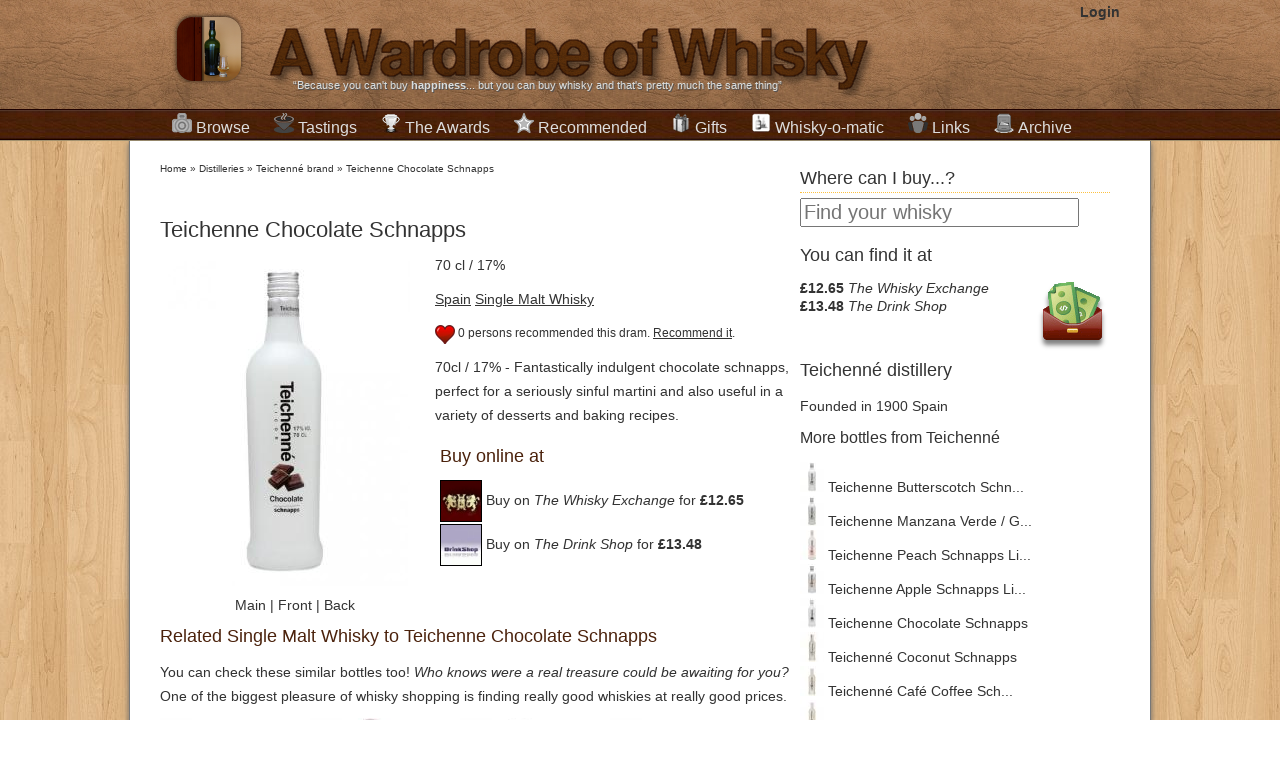

--- FILE ---
content_type: text/html; charset=UTF-8
request_url: http://www.awardrobeofwhisky.com/bottle/teichenne-chocolate-schnapps
body_size: 9392
content:

<!DOCTYPE html>
<html lang="en">
<head>
    <meta charset="utf-8" />
    <title>Buy Teichenne Chocolate Schnapps Single Malt Whisky - Teichenné | Whisky Ratings & Reviews</title>
    <meta name="author" content="Miguel Angel Blanch Lardin">
	<link href="https://plus.google.com/114851364607963738613" rel="publisher" />

    <meta name="rating" content="general">
    <meta property="fb:app_id" content="185941278183490"/>
	<meta property="fb:admins" content="100000273432208" />
    <meta name="google-site-verification" content="cPnNlLLqXpC9KOAPTFN-dDSUU4MrvOqAT95ISqKE8ck" />

	<!-- CSS -->
			<link rel="stylesheet" href="/final-complete-1.1.3.css">
		
		
	<!--[if lt IE 9]>
		<script src="http://html5shim.googlecode.com/svn/trunk/html5.js"></script>
	<![endif]-->
	
	<!-- Mobile Specific Metas -->
	<meta name="viewport" content="width=device-width, initial-scale=1" /> 
	
	<!--  RSS -->
	<link rel="alternate" type="application/rss+xml" title="A Wardrobe of Whisky Latest stories" href="http://feeds.feedburner.com/awardrobeofwhisky/qdam" /> 
	<link rel="alternate" type="application/rss+xml" title="A Wardrobe of Whisky New Products" href="http://awardrobeofwhisky.com/rss-bottles.php" /> 
	<link rel="alternate" type="application/rss+xml" title="A Wardrobe of Whisky Latest Tasting notes" href="http://awardrobeofwhisky.com/rss-tastings.php" /> 

	<!-- Favicons -->
	<link rel="shortcut icon" href="/favicon.gif" type="image/gif" />
	<link rel="icon" href="/favicon.gif" type="image/gif" />
	<link rel="apple-touch-icon" href="/apple-touch-icon.png" />
	
	<!-- Javascript -->
			<script src="//ajax.googleapis.com/ajax/libs/jquery/1.7.2/jquery.min.js" type="text/javascript"></script>
		<script src="/final-complete.js" type="text/javascript"></script>
	
	
	<script type="text/javascript" src="//s7.addthis.com/js/300/addthis_widget.js#pubid=ra-4e7de2ef3a2c8222&async=1&domready=1"></script>

    	<link rel="canonical" href="http://awardrobeofwhisky.com/bottle/teichenne-chocolate-schnapps" />
	<meta name="Description" content="Read Miguel's review about Teichenne Chocolate Schnapps and buy this Single Malt Whisky from a selection of the best online shops with worldwide delivery. Best price deal guaranteed."/>

	<meta property="og:title" content="Teichenne Chocolate Schnapps" />	
  	<meta property="og:type" content="whiskywardrobe:bottle" /> 
	<meta property="og:url" content="http://awardrobeofwhisky.com/bottle/teichenne-chocolate-schnapps" />	
	<meta property="og:description" content="Read Miguel's review about Teichenne Chocolate Schnapps and buy this Single Malt Whisky from a selection of the best online shops with worldwide delivery. Best price deal guaranteed." />
	<meta property="og:image" content="http://awardrobeofwhisky.com/bottle/teichenne-chocolate-schnapps-shop-250.jpg" />

	<meta itemprop="name" content="Buy Teichenne Chocolate Schnapps Single Malt Whisky - Teichenné | Whisky Ratings & Reviews" />
	<meta itemprop="description" content="Read Miguel's review about Teichenne Chocolate Schnapps and buy this Single Malt Whisky from a selection of the best online shops with worldwide delivery. Best price deal guaranteed." /> 
	<meta itemprop="image" content="http://awardrobeofwhisky.com/bottle/teichenne-chocolate-schnapps-shop-250.jpg" />	

	<script type="text/javascript">
				   		
	    function postToFeed(action) {
			var translate=new Array()
			translate['recommend']='Recommended';
			translate['taste']='I have tasted';
	
			var obj = {
	          method: 'feed',
	          link: 'http://awardrobeofwhisky.com/bottle/teichenne-chocolate-schnapps',
	          picture: 'http://awardrobeofwhisky.com/bottle/teichenne-chocolate-schnapps-shop-250.jpg',
	          name: 'A Wardrobe of Whisky',
	          caption: translate[action]+' Teichenne Chocolate Schnapps',
	          description: '70cl / 17% - Fantastically indulgent chocolate schnapps, perfect for a seriously sinful martini and also useful in a variety of desserts and baking recipes.'
	        };
	
	        FB.ui(obj);
	      }		  	
	      
   		function recommendAction(e) {
	   		if(true) {
	   			//fbLoginDialog();
	   			return;
	   		}

	   		if(false && !confirm('Do you want to un-recommend this?')) {
		   		return;
	   		}
			   					
			$.getJSON('/ajax/toggle-social-action.php',
				{
					'action': 'recommend',
					'bottle': 3989				}, 
				function(data) {
					var extra='on';
					
					if(data['op']=='remove') {
						$('#recommend-paragraph').html(data['html']);
					} else {
						$('#recommend-paragraph').html(data['html']);
						
						postToFeed('recommend');
					}
				}
			);
   		}

   		function loadTastingNote(tasting) {
   	   		$.get('/ajax/tasting-note.php',
   	   				{
	   					'id': tasting,
   	   				},
   	   				function(data){
   	   	   				$('#'+tasting).html(data);
   	   				});

  			return false;
   		}

    	$().ready(function() {
			$('#bottle-image-front-image').hide();
			$('#bottle-image-back-image').hide();
			
			$('#main-image').click(function() {
				$('#bottle-image-main-image').fadeIn();
				$('#bottle-image-main-image-fullscreen').fadeIn();
				$('#bottle-image-front-image').hide();
				$('#bottle-image-front-image-fullscreen').hide();
				$('#bottle-image-back-image').hide();
				$('#bottle-image-back-image-fullscreen').hide();
			});

			$('#bottle-front-image').click(function() {
				$('#bottle-image-main-image').hide();
				$('#bottle-image-main-image-fullscreen').hide();
				$('#bottle-image-front-image').fadeIn();
				$('#bottle-image-front-image-fullscreen').fadeIn();
				$('#bottle-image-back-image').hide();
				$('#bottle-image-back-image-fullscreen').hide();
			});

			$('#bottle-back-image').click(function() {
				$('#bottle-image-main-image').hide();
				$('#bottle-image-main-image-fullscreen').hide();
				$('#bottle-image-front-image').hide();
				$('#bottle-image-front-image-fullscreen').hide();
				$('#bottle-image-back-image').fadeIn();
				$('#bottle-image-back-image-fullscreen').fadeIn();
			});

			/* Fill the paragraph with the proper info as the cache may be outdated */
							$('#recommend-paragraph').html('<a id="recommendCallToAction" href="#" onClick="recommendAction(3989);"><img src="/images/recommend.png"></a> 0 persons recommended this dram. <a id="recommendCallToAction" href="#" onClick="recommendAction(3989);">Recommend it</a>.');
				
			
		});
	</script>	
	</head>
<body>
    <div id="wrapper" itemscope itemtype="http://schema.org/WebPage">
		<header id="title">
			<div class="centered">
				<a href="/" class="header">
		   			<img width="89" height="98" class="alpha grid_2" src="/images/logo-icon.png" alt="A wardrobe of Whisky Blog - tasting notes, collection and best shops for buying whisky online" />
	   				<img width="662" height="98" class="alpha grid_11" src="/images/logo.png" alt="A wardrobe of Whisky Blog - tasting notes, collection and best shops for buying whisky online" />
	   			</a>
	   			
			    <section id="login">
		   			<strong><a href="/?id=login/login" rel="nofollow">Login</a></strong>		   	  	</section>
		   	  	
				<span class="grid_13">&ldquo;Because you can't buy <strong>happiness</strong>... but you can buy whisky and that's pretty much the same thing&rdquo;</span>
			</div>
		</header>
		
		<nav id="menubar">
			<ul class="centered">
				<li class="dropdown">
					<h2>
						<a href="/distillery"><img class="sprite sprite-collection" src="/images/1px.gif"
							alt="Collection of rare,fine and old whisky bottles" />Browse</a>
					</h2>
					<div>
						<h3>
							<a href="/new-arrivals">New Products</a>
						</h3>
						<h3>
							<a href="/distillery">Distilleries and brands</a>
						</h3>
						<ul class="compact">
							<li><a href="/distillery/ardbeg">Ardbeg</a></li>
							<li><a href="/distillery/the-balvenie">The Balvenie</a></li>
							<li><a href="/distillery/the-macallan">The Macallan</a></li>
							<li><a href="/distillery/lagavulin">Lagavulin</a></li>
							<li><a href="/distillery/glenfiddich">Glenfiddich</a></li>
							<li><a href="/distillery/highland-park">Highland Park</a></li>
							<li><a href="/distillery/glenfarclas">Glenfarclas</a></li>
							<li><a href="/distillery/port-ellen">Port Ellen</a></li>
							<li><a href="/distillery/laphroaig">Laphroaig</a></li>
							<li><a href="/distillery/bowmore">Bowmore</a></li>
							<li><a href="/distillery">More ...</a></li>
						</ul>
						<h3>
							<a href="/samples/1">Miniatures & Samples</a>
						</h3>
						<h3>
							<a href="/collection/1">From A to Z</a>
						</h3>
											</div>
				</li>
				<li class="dropdown">
					<h2>
						<a href="/tastings-by-distillery/1"><img class="sprite sprite-tasting" src="/images/1px.gif"
							alt="Tasting notes" />Tastings</a>
					</h2>
					<div>
						<h3>
							<a href="/latest-tastings/1">Latest additions</a>
						</h3>
						<h3>
							<a href="/tastings-by-distillery/1">Sorted by distilleries</a>
						</h3>
						<h3>
							<a href="/tastings-by-score/1">Sorted by tasting ratings</a>
						</h3>
						<h3>Resources about tasting whisky</h3>
						<ul class="compact">
							<li><a href="/post/how-to-taste-whisky-steps">How to do tasting
									sessions</a></li>
							<li><a href="/post/whisky-ratings-my-own-personal-view">How whisky scores works</a></li>
							<li><a
								href="/content/files/whisky-tasting-paper-version-3-short.pdf">Blank
									PDF Tasting notes sheets</a></li>
						</ul>
					</div>
				</li>
				<li class="dropdown">
					<h2>
						<a href="/awards"><img class="sprite sprite-best" src="/images/1px.gif"
							alt="International Whisky Awards and Competitions" />The Awards</a>
					</h2>
					<div>
						<h3>
							<a href="/awards">List of Awards and Competitions</a>
						</h3>
						<ul class="compact">
														<li><a href="/awards/Malt-Maniacs-Awards"><img
										style="margin-right: 5px"
										class="sprite sprite-mma-128px"
										src="/images/1px.gif" alt="Malt Maniacs Awards" /> Malt Maniacs Awards								</a></li>
																<li><a href="/awards/Jim-Murray's-Whisky-Bible-Awards"><img
										style="margin-right: 5px"
										class="sprite sprite-jmwb-128px"
										src="/images/1px.gif" alt="Jim Murray's Whisky Bible Awards" /> Jim Murray's Whisky Bible Awards								</a></li>
																<li><a href="/awards/World-Whiskies-Awards"><img
										style="margin-right: 5px"
										class="sprite sprite-wwa-128px"
										src="/images/1px.gif" alt="World Whiskies Awards" /> World Whiskies Awards								</a></li>
																<li><a href="/awards/San-Francisco-World-Spirits-Competition"><img
										style="margin-right: 5px"
										class="sprite sprite-sfwic-128px"
										src="/images/1px.gif" alt="San Francisco World Spirits Competition" /> San Francisco World Spirits Competition								</a></li>
																<li><a href="/awards/International-Wines-and-Spirits-Competition"><img
										style="margin-right: 5px"
										class="sprite sprite-iwsc-128px"
										src="/images/1px.gif" alt="International Wines and Spirits Competition" /> International Wines and Spirits Competition								</a></li>
																<li><a href="/awards/International-Whisky-Competition"><img
										style="margin-right: 5px"
										class="sprite sprite-iwc-128px"
										src="/images/1px.gif" alt="International Whisky Competition" /> International Whisky Competition								</a></li>
														</ul>
						<h3>
							<a href="/whisky-recommendations/1">Your favorites</a>
						</h3>

					</div>
				</li>
				<li class="dropdown">
					<h2>
						<a href="/whisky-recommendations/1"><img class="sprite sprite-recommended" src="/images/1px.gif"
							alt="Recommended drinks" />Recommended</a>
					</h2>
					<div>
						<h3>
							<a href="/bang-for-buck">Bang for the buck whiskies</a>
						</h3>
						<h3>
							<a href="/best/">Best of the best</a>
						</h3>
						<ul class="compact">
							<li><a href="/best-by-type/single_malt">Top Single Malts</a></li>
							<li><a href="/best-by-type/bourbon">Top Bourbon &amp; Straight
									Whiskeys</a></li>
							<li><a href="/best-by-type/blended">Top Blended whisky</a></li>
							<li><a href="/best-by-type/tequila">Top Tequila &amp; Mezcal</a></li>
							<li><a href="/best-by-type/rum">Top Rums</a></li>
						</ul>
						<h3>Best whiskies by country</h3>
						<ul class="compact">
							<li><a href="/best-scotch-whisky">Scotland</a>
								<ul>
									<li><a href="/best-by-country/speyside">Speyside Whisky</a></li>
									<li><a href="/best-by-country/islay">Islay Whisky</a></li>
									<li><a href="/best-by-country/highland">Highlands Whisky</a></li>
									<li><a href="/best-by-country/campbeltown">Campbeltown Whisky</a></li>
									<li><a href="/best-by-country/lowland">Lowlands Whisky</a></li>
								</ul>
							</li>
							<li><a href="/best-by-country/japan">Japanese whisky</a></li>
							<li><a href="/best-irish-whiskey">Irish Whiskey</a></li>
							<li><a href="/best-welsh-whisky">Welsh Whisky</a></li>
						</ul>
						<h3>
							<a href="/worst-whisky-ever">Worst whiskies tasted</a>
						</h3>
						
					</div>
				</li>
				<li><h2>
						<a href="/whisky-gifts"><img
							class="sprite sprite-whisky-gift" src="/images/1px.gif"
							alt="Whisky gifts whisky presents single malt scotch" />Gifts</a>
				</h2></li>
				<li><h2>
						<a href="/whisky-o-matic"><img
							class="sprite sprite-whisky-o-matic" src="/images/1px.gif"
							alt="A wardrobe of Whisky whisky-o-matic drink matching and recommendations" />Whisky-o-matic</a>
					</h2></li>
				<li><h2>
						<a href="/best-whisky-blogs"><img class="sprite sprite-links"
							src="/images/1px.gif"
							alt="Links to the best whisky blogs world-wide" />Links</a>
					</h2></li>
				<li><h2>
						<a href="/post"><img class="sprite sprite-archive"
							src="/images/1px.gif" alt="Archive of published posts" />Archive</a>
					</h2></li>
			</ul>
		</nav>
		
		<div class="container_24" id="container">
						
			<div class="alpha grid_16" id="content">
			      <nav class="breadcrumbs">
			        	<div class="breadcrumb" itemprop="breadcrumb">
	<a href="/">Home</a>  &raquo; <a href="/distillery">Distilleries</a>  &raquo; <a href="/distillery/teichenne">Teichenné brand</a>  &raquo; <a href="/bottle/teichenne-chocolate-schnapps">Teichenne Chocolate Schnapps</a>	</div>
				      </nav>
		
		      			<article itemscope itemtype="http://schema.org/Product" id="bottle-article">		
			   	<nav class="share">
		<div class="addthis_toolbox addthis_default_style ">
			<a class="addthis_button_facebook_like" fb:like:layout="button_count"></a>
			<a class="addthis_button_tweet" tw:via="whiskywardrobe"></a>
			<a class="addthis_button_google_plusone" g:plusone:size="medium"></a>
			<a class="addthis_button_pinterest_pinit"></a>
			<a class="addthis_counter addthis_pill_style"></a>
		</div>
	</nav>
				<h1 itemprop="name">Teichenne Chocolate Schnapps</h1>
			<meta itemprop="brand" content="Teichenné" />
				
			<figure class="bottle alpha grid_7">
				<a href="#buy-whisky-section"><img itemprop="image" id="bottle-image-main-image" alt="Teichenne Chocolate Schnapps" src="/bottle/teichenne-chocolate-schnapps-main_image-250.jpg"  width="250" height="333"/></a>
					
				<a href="#buy-whisky-section"><img id="bottle-image-front-image" alt="Teichenne Chocolate Schnapps Front side" src="/thumbnail.php?url=images/nopicture.jpg&size=250"  width="250" height="333"/></a>
					
				<a href="#buy-whisky-section"><img id="bottle-image-back-image" alt="Teichenne Chocolate Schnapps Back side" src="/thumbnail.php?url=images/nopicture.jpg&size=250"  width="250" height="333"/></a>
					
				<figcaption>
					<span id="main-image">Main</span> | 
					<span id="bottle-front-image">Front</span> | 
					<span id="bottle-back-image">Back</span>
				</figcaption>
			</figure>
	
			<p>70 cl / 17%</p>
			<p><a href="/collection/region/Spain">Spain</a> <a href="/collection/type/single_malt">Single Malt Whisky</a></p>

						<p id="recommend-paragraph"><img src="/images/recommend.png">0 persons <a href="/your-recommended/1">recommended</a> this dram. <a id="recommendCallToAction" href="#" onClick="recommendAction();">Recommend it</a>.</p>
			<p itemprop="description">70cl / 17% - Fantastically indulgent chocolate schnapps, perfect for a seriously sinful martini and also useful in a variety of desserts and baking recipes.</p>
	
						<section class="omega grid_9 buy-section">
				<h2 id="buy-whisky-section">Buy online at</h2>
				<div class="sidebar-buy">
					      	<ul class="detailed-affiliates">
      	      		<div itemprop="offers" itemscope itemtype="http://schema.org/AggregateOffer">
      			<meta itemprop="priceCurrency" content="GBP">
      			<meta itemprop="lowPrice" content="12.65">
      			<meta itemprop="highPrice" content="13.48">
      			<mega itemprop="offerCount" content="2">
      		</div>
      		      		<li itemprop="offers" itemscope itemtype="http://schema.org/Offer">
      			<meta itemprop="price" content="12.65">
      			<meta itemprop="priceCurrency" content="GBP">
      			      			<a rel=”nofollow” target=”_blank” class="shop-buy-at " href="/go.php?t=e027e394ac211ef20f65fa9e50be13db&u=http%3A%2F%2Fwww.awin1.com%2Fpclick.php%3Fp%3D196872361%26a%3D128751%26m%3D400%26clickref%3DBS" >
      				<img class="shop-thumbnail" src="/images/shops/twe.jpg">
      				Buy on <em itemprop="seller">The Whisky Exchange</em> for <strong>&pound;12.65</strong>
      			</a>
      		</li>
      	      		<li itemprop="offers" itemscope itemtype="http://schema.org/Offer">
      			<meta itemprop="price" content="13.48">
      			<meta itemprop="priceCurrency" content="GBP">
      			      			<a rel=”nofollow” target=”_blank” class="shop-buy-at " href="/go.php?t=4779c138c027e4d61e4a00d095ca2863&u=http%3A%2F%2Fwww.awin1.com%2Fpclick.php%3Fp%3D24483496%26a%3D128751%26m%3D61%26clickref%3DBS" >
      				<img class="shop-thumbnail" src="/images/shops/whiskyshop.jpg">
      				Buy on <em itemprop="seller">The Drink Shop</em> for <strong>&pound;13.48</strong>
      			</a>
      		</li>
      	 		
      	</ul>
      					</div>	
			</section>
						
			<!-- 
			<section class="alpha grid_7 details">
				<h2>Details</h2>
	  			<ul>
	    			<li><span>Country: </span><a href="/collection/region/Spain">Spain</a></li>
	  				<li><span>Distiller: </span><a href="/distillery/teichenne">Teichenné</a></li>
	  				<li><span>Bottler: </span><a href="/distillery/teichenne">Teichenné</a></li>
		  			<li><span>Alcohol: </span>17% ABV</li>
	  				<li><span>Volume: </span>70 cl</li>
	  				<li><span>Age: </span>0 years old</li>
	  				<li><span>Style: </span><a href="/collection/type/single_malt">Single Malt Whisky</a></li>
	 		 	</ul>
	 		 </section>
	 		-->
	 		  		 
							
			<br class="clear">
			
			
	 		 <section class="similar" id="similar-bottles">
	 		 	<h2>Related Single Malt Whisky to Teichenne Chocolate Schnapps</h2>
	 		 				   	<p>You can check these similar bottles too! <em>Who knows were a real treasure could be awaiting for you?</em> One of the biggest pleasure of whisky shopping is
			   	finding really good whiskies at really good prices.</p>
			   		
				<ul class="bottles-listing">
			    	  	<li class="verycompactbottle  " id="bottle-2942"> 
	  			  	    <a href="/bottle/teichenne-apple-schnapps-liqueur">
	        	<img alt="A bottle of Teichenne Apple Schnapps Liqueur" src="/bottle/teichenne-apple-schnapps-liqueur-main_image-120.jpg"  width="120" height="160" /><br>
				Teichenne Apple Schnapps Liqueur	        </a>
			<br>
							<span class="price">&pound;12.65</span>
					
	  	</li>
			  	<li class="verycompactbottle  " id="bottle-2001"> 
	  			  	    <a href="/bottle/teichenne-peach-schnapps-liqueur">
	        	<img alt="A bottle of Teichenne Peach Schnapps Liqueur" src="/bottle/teichenne-peach-schnapps-liqueur-main_image-120.jpg"  width="120" height="160" /><br>
				Teichenne Peach Schnapps Liqueur	        </a>
			<br>
							<span class="price">&pound;12.65</span>
					
	  	</li>
			  	<li class="verycompactbottle  " id="bottle-1999"> 
	  			  	    <a href="/bottle/teichenne-butterscotch-schnapps-liqueur">
	        	<img alt="A bottle of Teichenne Butterscotch Schnapps Liqueur" src="/bottle/teichenne-butterscotch-schnapps-liqueur-main_image-120.jpg"  width="120" height="160" /><br>
				Teichenne Butterscotch Schnapps Liqueur	        </a>
			<br>
							<span class="price">&pound;13.15</span>
					
	  	</li>
			  	<li class="verycompactbottle  " id="bottle-19217"> 
	  			  	    <a href="/bottle/teichenne-chocolate-schnapps">
	        	<img alt="A bottle of Teichenné Chocolate Schnapps" src="/bottle/teichenne-chocolate-schnapps-main_image-120.jpg"  width="120" height="160" /><br>
				Teichenné Chocolate Schnapps	        </a>
			<br>
							<span class="price">&pound;12.59</span>
					
	  	</li>
						</ul>
	 		 </section>

						
	 		 <section id="tastings">
	 		 	<h2>Reviews and ratings <a class="more" href="/tastings-by-distillery/teichenne">(See more reviews of Teichenné)</a></h2>
	 		 				    <p><ul>		      
				    				    <p>
				    				    <p>
				       
	  	      	</ul>
	 		 </section>
	
			
	 		 	 
	  		 <br class="clear">
	 		 
	 		 	
			   	<nav class="share">
		<div class="addthis_toolbox addthis_default_style ">
			<a class="addthis_button_facebook_like" fb:like:layout="button_count"></a>
			<a class="addthis_button_tweet" tw:via="whiskywardrobe"></a>
			<a class="addthis_button_google_plusone" g:plusone:size="medium"></a>
			<a class="addthis_button_pinterest_pinit"></a>
			<a class="addthis_counter addthis_pill_style"></a>
		</div>
	</nav>
				
			<section class="comments">
				<header>
		    		<a name="comments"></a>
			    	<h2>Comments about Teichenne Chocolate Schnapps</h2>
		     	</header>
		     	Did you have this bottle? Did you enjoy it? What do you think about the proposed similar bottles? Let us know.
				<div class="fb-comments" data-href="http://awardrobeofwhisky.com/bottle/teichenne-chocolate-schnapps" data-num-posts="10" data-width="580"></div>
	        </section>	
	 		 
		</article>		  
					</div>
						
			<div class="grid_8 omega" id="sidebar">
		      	

<section style="margin-bottom: 1em">
<h2 class="deco-header">Where can I buy...?</h2>
<form method="GET" action="/search/">
	<input id="site-search" type="search" name="q"
		placeholder="Find your whisky" />
</form>
</section>

	
		<section>
		<h2>You can find it at</h2>
		<div class="sidebar-buy">
			      	<ul class="simple-buy-at">
      		<li class="float-right"><img class="sprite sprite-save-money" src="/images/1px.gif"  alt="Save money when you buy online whisky"></li>
      	      		<li>
      			      			<a rel="nofollow" href="/go.php?t=91a75ed309af9c727ad8ca533a2a222d&u=http%3A%2F%2Fwww.awin1.com%2Fpclick.php%3Fp%3D196872361%26a%3D128751%26m%3D400%26clickref%3DSB" ><strong>&pound;12.65</strong> <em>The Whisky Exchange</em></a>
      		</li>
      	      		<li>
      			      			<a rel="nofollow" href="/go.php?t=77d32915e89f74a49de4e0380b5b4f69&u=http%3A%2F%2Fwww.awin1.com%2Fpclick.php%3Fp%3D24483496%26a%3D128751%26m%3D61%26clickref%3DSB" ><strong>&pound;13.48</strong> <em>The Drink Shop</em></a>
      		</li>
      	 		
      	</ul>
      			</div>	
	</section>
		
	<section class="distillery">
		<h2>
			<a href="/distillery/teichenne">
				Teichenné distillery
			</a>
		</h2>
		<span>Founded in 1900</span>
		<span>Spain</span>
		
		<!-- TODO: Add map location -->
		<!-- TODO: Add photos -->
		
		<h3>More bottles from Teichenné</h3>
		<ul id="bottles-listing">
							<li>
				<a href="/bottle/teichenne-butterscotch-schnapps-liqueur">
					<img alt="A bottle of Teichenne Butterscotch Schnapps Liqueur" src="/bottle/teichenne-butterscotch-schnapps-liqueur-main_image-24.jpg"  width="24" height="30"/>
					Teichenne Butterscotch Schn...				</a>
				</li>
							<li>
				<a href="/bottle/teichenne-manzana-verde-green-apple-schnapps-liqueur">
					<img alt="A bottle of Teichenne Manzana Verde / Green Apple Schnapps Liqueur" src="/bottle/teichenne-manzana-verde-green-apple-schnapps-liqueur-main_image-24.jpg"  width="24" height="30"/>
					Teichenne Manzana Verde / G...				</a>
				</li>
							<li>
				<a href="/bottle/teichenne-peach-schnapps-liqueur">
					<img alt="A bottle of Teichenne Peach Schnapps Liqueur" src="/bottle/teichenne-peach-schnapps-liqueur-main_image-24.jpg"  width="24" height="30"/>
					Teichenne Peach Schnapps Li...				</a>
				</li>
							<li>
				<a href="/bottle/teichenne-apple-schnapps-liqueur">
					<img alt="A bottle of Teichenne Apple Schnapps Liqueur" src="/bottle/teichenne-apple-schnapps-liqueur-main_image-24.jpg"  width="24" height="30"/>
					Teichenne Apple Schnapps Li...				</a>
				</li>
							<li>
				<a href="/bottle/teichenne-chocolate-schnapps">
					<img alt="A bottle of Teichenne Chocolate Schnapps" src="/bottle/teichenne-chocolate-schnapps-main_image-24.jpg"  width="24" height="30"/>
					Teichenne Chocolate Schnapps				</a>
				</li>
							<li>
				<a href="/bottle/teichenne-coconut-schnapps">
					<img alt="A bottle of Teichenné Coconut Schnapps" src="/bottle/teichenne-coconut-schnapps-main_image-24.jpg"  width="24" height="30"/>
					Teichenné Coconut Schnapps				</a>
				</li>
							<li>
				<a href="/bottle/teichenne-cafe-coffee-schnapps">
					<img alt="A bottle of Teichenné Café Coffee Schnapps" src="/bottle/teichenne-cafe-coffee-schnapps-main_image-24.jpg"  width="24" height="30"/>
					Teichenné Café Coffee Sch...				</a>
				</li>
							<li>
				<a href="/bottle/teichenne-vainilla-vanilla-schnapps">
					<img alt="A bottle of Teichenné Vainilla Vanilla Schnapps" src="/bottle/teichenne-vainilla-vanilla-schnapps-main_image-24.jpg"  width="24" height="30"/>
					Teichenné Vainilla Vanilla...				</a>
				</li>
							<li>
				<a href="/bottle/teichenne-manzana-verde-green-apple-schnapps">
					<img alt="A bottle of Teichenné Manzana Verde Green Apple Schnapps" src="/bottle/teichenne-manzana-verde-green-apple-schnapps-main_image-24.jpg"  width="24" height="30"/>
					Teichenné Manzana Verde Gr...				</a>
				</li>
							<li>
				<a href="/bottle/teichenne-fresa-strawberry-schnapps">
					<img alt="A bottle of Teichenné Fresa Strawberry Schnapps" src="/bottle/teichenne-fresa-strawberry-schnapps-main_image-24.jpg"  width="24" height="30"/>
					Teichenné Fresa Strawberry...				</a>
				</li>
						<li><a href="/distillery/teichenne"><img src="/images/more-bottles.png" width="24"> More bottles</a></li>
		</ul>
	</section>
	
<section id="whisky-shops">
<h2 class="deco-header">Buy whisky at</h2>
<p>
	<a href="http://www.masterofmalt.com" rel=”nofollow” target=”_blank”><img
		class="sprite sprite-masterofmalt" src="/images/1px.gif"
		alt="Buy whisky at Master of Malt" width="48" height="47" />Master of
		Malt</a><br /> <span class="citation">"The best whisky prices, great
		delivery and a fast and friendly support."</span>
</p>
<p>
		<a href="/go.php?t=53318ccb992a2be6851d8607a5d06670&u=http%3A%2F%2Fwww.awin1.com%2Fawclick.php%3Fmid%3D400%26id%3D128751%26clickref%3DSBBS" rel=”nofollow” target=”_blank”><img
		class="sprite sprite-twe" src="/images/1px.gif"
		alt="Buy whisky at The Whisky Exchange" width="48" height="48" />The
		Whisky Exchange</a><br /> <span class="citation">"A huge selection of
		old and collectible whiskies along with the latest releases."</span>
</p>
<p>
		<a href="/go.php?t=99ec4f5660a18fdd7af32b155cd1016c&u=http%3A%2F%2Fwww.awin1.com%2Fawclick.php%3Fmid%3D3418%26id%3D128751%26clickref%3DSBBS" rel=”nofollow” target=”_blank”><img
		class="sprite sprite-twb" src="/images/1px.gif"
		alt="Buy whisky at The Whisky Barrel" width="48" height="48" />The
		Whisky Barrel</a><br /> <span class="citation">"Nice selection of
		collector's bottles as well as the lastest entries. One of the coolest
		Web I have ever seen."</span>
</p>
     
</section>

<section id="random-bottle">
<h2 class="deco-header">Our recommendation</h2>
<p style="text-align: center;">
	<a href="/bottle/lagavulin-16-year"> <img
		alt="A bottle of Lagavulin 16 year"
		src="/bottle/lagavulin-16-year-main_image-250.jpg"
		width="244" height="325" /> <br> Lagavulin 16 year	</a> <br> <strong>&pound;47.95 </strong>
		<br>Find <a href="/whisky-gifts/">great whisky gifts</a> 
</p>
</section>

<h2 class="deco-header">Follow Us</h2>
<section style="text-align: center; margin: 1em 0;"> <iframe
	id="facebook_like_box"
	src="//www.facebook.com/plugins/likebox.php?href=http%3A%2F%2Fwww.facebook.com%2Fawardrobeofwhisky&amp;width=292&amp;colorscheme=light&amp;show_faces=true&amp;border_color=white&amp;stream=false&amp;header=true&amp;height=290"
	style="border: none; overflow: hidden; width: 292px; height: 290px;"></iframe>
</section>

<section style="text-align: center; margin: 1em 0; height: 116px;">
<div class="g-plus" data-href="//plus.google.com/114851364607963738613"
	data-rel="publisher"></div>
</section>

<section>
<div class="addthis_toolbox addthis_32x32_style addthis_default_style">
	<a class="addthis_button_facebook_follow"
		addthis:userid="awardrobeofwhisky"></a> <a
		class="addthis_button_twitter_follow" addthis:userid="@whiskywardrobe"></a>
	<a class="addthis_button_google_follow"
		addthis:userid="b/114851364607963738613/114851364607963738613"></a> <a
		class="addthis_button_pinterest_follow"
		addthis:userid="whiskywardrobe"></a>
</div>
<!-- AddThis Follow END -->
<p></p>
</section>

<section class="recent-activity">
<h2 class="deco-header">Recent activity</h2>
<ul>
	<li><a href="/bottle/sample-lagavulin-12-year-old-bot.2013-/-12th-release-islay-whisky"> <img
			class="sprite sprite-recommend" src="/images/1px.gif">
			 <span class="name">recommended Lagavulin 12 Year Old / Bot.2013 / 12th Release Islay Whisky		</span> </a>
	</li>
	<br class="clear">
		<li><a href="/bottle/sample-cardhu-21-year-old-bot.-2013-speyside-single-malt-scotch-whisky"> <img
			class="sprite sprite-recommend" src="/images/1px.gif">
			 <span class="name">recommended Cardhu 21 Year Old / Bot. 2013 Speyside Single Malt Scotch Whisky		</span> </a>
	</li>
	<br class="clear">
		<li><a href="/bottle/sample-caol-ila-unpeated-stitchell-reserve-/-bot.2013-islay-whisky"> <img
			class="sprite sprite-recommend" src="/images/1px.gif">
			 <span class="name">recommended Caol Ila Unpeated / Stitchell Reserve / Bot.2013 Islay Whisky		</span> </a>
	</li>
	<br class="clear">
		<li><a href="/bottle/sagatiba-cachaandccedil;a-silver"> <img
			class="sprite sprite-recommend" src="/images/1px.gif">
			 <span class="name">recommended Sagatiba Cacha&ccedil;a Silver		</span> </a>
	</li>
	<br class="clear">
		<li><a href="/bottle/boca-loca-cachaandccedil;a"> <img
			class="sprite sprite-recommend" src="/images/1px.gif">
			 <span class="name">recommended Boca Loca Cacha&ccedil;a		</span> </a>
	</li>
	<br class="clear">
		<li><a href="/bottle/terra-dourada-cachaandccedil;a-ouro"> <img
			class="sprite sprite-recommend" src="/images/1px.gif">
			 <span class="name">recommended Terra Dourada Cacha&ccedil;a (Ouro)		</span> </a>
	</li>
	<br class="clear">
		<li><a href="/bottle/sagatiba-cachaandccedil;a-gold"> <img
			class="sprite sprite-recommend" src="/images/1px.gif">
			 <span class="name">recommended Sagatiba Cacha&ccedil;a Gold		</span> </a>
	</li>
	<br class="clear">
		<li><a href="/bottle/terra-vermelha-organic-cachaandccedil;a"> <img
			class="sprite sprite-recommend" src="/images/1px.gif">
			 <span class="name">recommended Terra Vermelha Organic Cacha&ccedil;a		</span> </a>
	</li>
	<br class="clear">
		<li><a href="/bottle/abelha-silver-cachaandccedil;a"> <img
			class="sprite sprite-recommend" src="/images/1px.gif">
			 <span class="name">recommended Abelha Silver Cacha&ccedil;a		</span> </a>
	</li>
	<br class="clear">
		<li><a href="/bottle/octomore-edition-02.1"> <img
			class="sprite sprite-recommend" src="/images/1px.gif">
			 <span class="name">recommended Octomore Edition 02.1		</span> </a>
	</li>
	<br class="clear">
		<li><a href="/recent"><img style="float: none; border: 0;"
			class="sprite sprite-more-bottles" src="/images/1px.gif"> See more
			activity</a>
	</li>
</ul>
</section>



	
			</div>
					</div>

		<div class="clear"></div>
		
		<footer id="footer">
			<div class="container_24">
	      	<nav class="grid_10 alpha" id="about">
	          <img class="grid_3 alpha" src="/images/miguelangel.blanchlardin.0.png" alt="Miguel Angel Blanch Lardin Whisky Collector" width="117" height="243" />
	          <h3 class="grid_7 omega" style="clear: none;">About</h3>
	          <p>Welcome to <em>A Wardrobe of Whisky</em>. I am <strong>Miguel</strong>.
	          <p>This whisky blog is a way of handling my collection of <em>single malts</em>, find easily the <strong>best buy whisky</strong> prices for top online shops and a quest for finding the <em>ultimate
	          single malt</em> and the joys of failing the task.
	          <p>I hope you enjoy reading it as much as I did drinking it.
	        </nav>	
	      	<nav class="grid_4">
	          <h3>Contact</h3>	
	          <ul>
	            <li><a href="/about/"><img class="sprite sprite-about" src="/images/1px.gif" alt="Write miguel an email"/>About me</a></li>
	            <li><a href="/contact/"><img class="sprite sprite-email" src="/images/1px.gif" alt="Write miguel an email"/>Email</a></li>
	          	<li><a href="/send-whisky-samples/"><img class="sprite sprite-sample" src="/images/1px.gif" alt="Send samples for evaluation"/>Send samples</a></li>
	          </ul>
	      	</nav>
	      	<nav class="grid_5">
	       	  <h3>Keep updated!</h3>
	          <ul>
	            <li><a href="http://feeds.feedburner.com/awardrobeofwhisky/qdam"><img class="sprite sprite-rss" src="/images/1px.gif" alt="RSS news feed"/>Posts RSS</a></li>
	            <li><a href="http://facebook.com/awardrobeofwhisky"><img class="sprite sprite-facebook" src="/images/1px.gif" alt="A wardrobe of Whisky Facebook fan page"/>Facebook</a></li>
	          	<li><a href="http://www.twitter.com/whiskywardrobe"><img class="sprite sprite-twitter" src="/images/1px.gif" alt="Whiskywardrobe twitter page"/>Twitter</a></li>
	          	<li itemscope itemtype="http://schema.org/Person"><a rel="author" itemprop="url" href="https://plus.google.com/110836980523381132643"><img class="sprite sprite-googleplus" src="/images/1px.gif" alt="Miguel Angel Blanch Google plus page"/>Google+</a>
	          		<meta itemprop="name" content="Miguel Angel Blanch">
	          		<link itemprop="image" href="https://profiles.google.com/s2/photos/profile/110836980523381132643">
	          	</li>
	            <li><a href="/rss-bottles.php"><img class="sprite sprite-rss" src="/images/1px.gif" alt="RSS new products feed"/>New products RSS</a></li>
	            <li><a href="/best-whisky-blogs"><img class="sprite sprite-links" src="/images/1px.gif" alt="Top whisky webpages"/>Best whisky blogs</a></li>
	          </ul>	
	      	</nav>
	      	<nav class="grid_5 omega">
	          <h3>Quick Links</h3>
	          <ul>
	            <li><a href="/collection/1"><img class="sprite sprite-collection" src="/images/1px.gif" alt="Collection of rare,fine and old whisky, whiskey, bourbon, rums and cognac bottles" />The Whisky Collection</a></li>
	            <li><a href="/distillery/"><img class="sprite sprite-building" src="/images/1px.gif" alt="the A-Z of Whisky, Bourbon and Whiskey Distilleries " />the A-Z of Distilleries</a></li>
	            <li><a href="/tastings/"><img class="sprite sprite-tasting" src="/images/1px.gif" alt="Tasting notes" />Lots of tasting notes</a></li>
	            <li><a href="/best/"><img class="sprite sprite-best" src="/images/1px.gif" alt="Best whiskies" />Top 10 rated whiskies</a></li>
	            <li><a href="/recommended/"><img class="sprite sprite-recommended" src="/images/1px.gif" alt="Drink recommendations" />Drink suggestions</a></li>
	            <li><a href="/whisky-gifts/"><img class="sprite sprite-whisky-gift" src="/images/1px.gif" alt="Whisky Gifts" />The Best Whisky Gifts</a></li>
	            <li><a href="/whisky-o-matic/"><img class="sprite sprite-whisky-o-matic" src="/images/1px.gif" alt="Whisky-o-matic dram matching and recommendations" />Whisky-o-matic</a></li>
	          </ul>	
	      	</nav>

			<div class="clear"></div>	      	
		    <p style="text-align: center;">         	
	          	    	  <span class="time">(Page generated in 0.03 seconds)</span>
		      <span class="copyright">&copy; 2013 <a href="/contact/">Miguel Angel Blanch Lardin</a>. All rights reserved | <a href="/privacy">Privacy Policy</a></span>
		    </p>
		    </div>		
		</footer>
			</div>
	<div id="fb-root"></div>
	<!-- Javascripts -->
	<script>
	    window.fbAsyncInit = function() {
	      FB.init({
	        appId      : '185941278183490', // App ID
	        status     : true, // check login status
	        cookie     : true, // enable cookies to allow the server to access the session
	        xfbml      : true,  // parse XFBML
			});
	    };
	
	    // Load the SDK Asynchronously
	    (function(d){
	      var js, id = 'facebook-jssdk'; if (d.getElementById(id)) {return;}
	      js = d.createElement('script'); js.id = id; js.async = true;
	      js.src = "//connect.facebook.net/en_US/all.js";
	      d.getElementsByTagName('head')[0].appendChild(js);
	    }(document));
    </script>
	<!--Begin Real Time on Site and Bounce Rate -->
	<script>
	(function (tos) {
	  window.setInterval(function () {
	    tos = (function (t) {
	      return t[0] == 50 ? (parseInt(t[1]) + 1) + ':00' : (t[1] || '0') + ':' + (parseInt(t[0]) + 10);
	    })(tos.split(':').reverse());
	    window.pageTracker ? pageTracker._trackEvent('Time', 'Log', tos) : _gaq.push(['_trackEvent', 'Time', 'Log', tos]);
	  }, 10000);
	})('00');
	</script>
	<!--End Real Time on Site and Bounce Rate -->
	<!-- Call for AddThis init() function -->
	<script>
	    function initAddThis()
	     {
	          addthis.init()
	     }
	     initAddThis();
	</script>
</body>
</html>

<pre>
